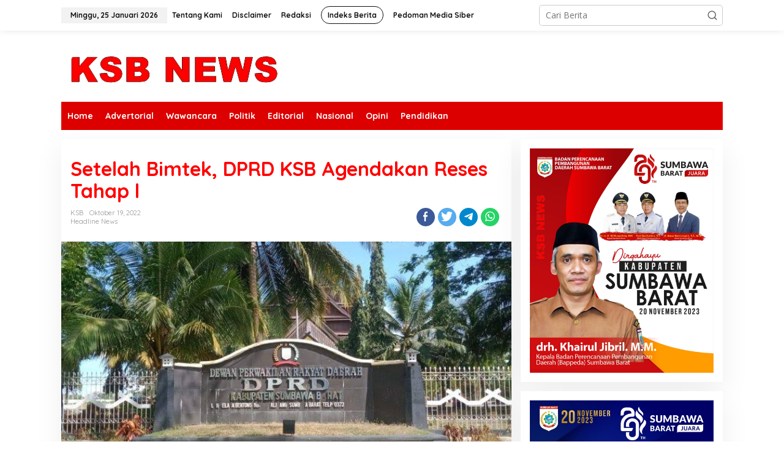

--- FILE ---
content_type: text/html; charset=UTF-8
request_url: https://ksbnews.com/setelah-bimtek-dprd-ksb-agendakan-reses-tahap-l/
body_size: 11423
content:
<!DOCTYPE html>
<html lang="id">
<head itemscope="itemscope" itemtype="https://schema.org/WebSite">
<meta charset="UTF-8">
<meta name="viewport" content="width=device-width, initial-scale=1">
<meta name="theme-color" content="#ffffff" />
	<link rel="profile" href="http://gmpg.org/xfn/11">

<meta name='robots' content='index, follow, max-image-preview:large, max-snippet:-1, max-video-preview:-1' />

	<!-- This site is optimized with the Yoast SEO plugin v23.5 - https://yoast.com/wordpress/plugins/seo/ -->
	<title>Setelah Bimtek, DPRD KSB Agendakan Reses Tahap l - KSB NEWS</title>
	<link rel="canonical" href="https://ksbnews.com/setelah-bimtek-dprd-ksb-agendakan-reses-tahap-l/" />
	<meta property="og:locale" content="id_ID" />
	<meta property="og:type" content="article" />
	<meta property="og:title" content="Setelah Bimtek, DPRD KSB Agendakan Reses Tahap l - KSB NEWS" />
	<meta property="og:description" content="DPRD Kabupaten Sumbawa Barat telah rampung menyelesaikan agenda Bimbingan Teknis (Bimtek) hingga" />
	<meta property="og:url" content="https://ksbnews.com/setelah-bimtek-dprd-ksb-agendakan-reses-tahap-l/" />
	<meta property="og:site_name" content="KSB NEWS" />
	<meta property="article:published_time" content="2022-10-19T03:53:57+00:00" />
	<meta property="article:modified_time" content="2022-11-07T12:39:10+00:00" />
	<meta property="og:image" content="https://ksbnews.com/wp-content/uploads/2022/11/images.jpeg" />
	<meta property="og:image:width" content="700" />
	<meta property="og:image:height" content="393" />
	<meta property="og:image:type" content="image/jpeg" />
	<meta name="author" content="KSB" />
	<meta name="twitter:card" content="summary_large_image" />
	<meta name="twitter:label1" content="Ditulis oleh" />
	<meta name="twitter:data1" content="KSB" />
	<meta name="twitter:label2" content="Estimasi waktu membaca" />
	<meta name="twitter:data2" content="1 menit" />
	<script type="application/ld+json" class="yoast-schema-graph">{"@context":"https://schema.org","@graph":[{"@type":"WebPage","@id":"https://ksbnews.com/setelah-bimtek-dprd-ksb-agendakan-reses-tahap-l/","url":"https://ksbnews.com/setelah-bimtek-dprd-ksb-agendakan-reses-tahap-l/","name":"Setelah Bimtek, DPRD KSB Agendakan Reses Tahap l - KSB NEWS","isPartOf":{"@id":"https://ksbnews.com/#website"},"primaryImageOfPage":{"@id":"https://ksbnews.com/setelah-bimtek-dprd-ksb-agendakan-reses-tahap-l/#primaryimage"},"image":{"@id":"https://ksbnews.com/setelah-bimtek-dprd-ksb-agendakan-reses-tahap-l/#primaryimage"},"thumbnailUrl":"https://ksbnews.com/wp-content/uploads/2022/11/images.jpeg","datePublished":"2022-10-19T03:53:57+00:00","dateModified":"2022-11-07T12:39:10+00:00","author":{"@id":"https://ksbnews.com/#/schema/person/cac23426ec3743e64965796818d0af16"},"breadcrumb":{"@id":"https://ksbnews.com/setelah-bimtek-dprd-ksb-agendakan-reses-tahap-l/#breadcrumb"},"inLanguage":"id","potentialAction":[{"@type":"ReadAction","target":["https://ksbnews.com/setelah-bimtek-dprd-ksb-agendakan-reses-tahap-l/"]}]},{"@type":"ImageObject","inLanguage":"id","@id":"https://ksbnews.com/setelah-bimtek-dprd-ksb-agendakan-reses-tahap-l/#primaryimage","url":"https://ksbnews.com/wp-content/uploads/2022/11/images.jpeg","contentUrl":"https://ksbnews.com/wp-content/uploads/2022/11/images.jpeg","width":700,"height":393},{"@type":"BreadcrumbList","@id":"https://ksbnews.com/setelah-bimtek-dprd-ksb-agendakan-reses-tahap-l/#breadcrumb","itemListElement":[{"@type":"ListItem","position":1,"name":"Home","item":"https://ksbnews.com/"},{"@type":"ListItem","position":2,"name":"Setelah Bimtek, DPRD KSB Agendakan Reses Tahap l"}]},{"@type":"WebSite","@id":"https://ksbnews.com/#website","url":"https://ksbnews.com/","name":"KSB NEWS","description":"Media Online Menyajikan Berita Aktual &amp; Terdepan","potentialAction":[{"@type":"SearchAction","target":{"@type":"EntryPoint","urlTemplate":"https://ksbnews.com/?s={search_term_string}"},"query-input":{"@type":"PropertyValueSpecification","valueRequired":true,"valueName":"search_term_string"}}],"inLanguage":"id"},{"@type":"Person","@id":"https://ksbnews.com/#/schema/person/cac23426ec3743e64965796818d0af16","name":"KSB","image":{"@type":"ImageObject","inLanguage":"id","@id":"https://ksbnews.com/#/schema/person/image/","url":"https://secure.gravatar.com/avatar/80125962277184225b1a73f76d787467?s=96&d=mm&r=g","contentUrl":"https://secure.gravatar.com/avatar/80125962277184225b1a73f76d787467?s=96&d=mm&r=g","caption":"KSB"},"url":"https://ksbnews.com/author/rengga-jayadi/"}]}</script>
	<!-- / Yoast SEO plugin. -->


<link rel='dns-prefetch' href='//fonts.googleapis.com' />
<link rel="alternate" type="application/rss+xml" title="KSB NEWS &raquo; Feed" href="https://ksbnews.com/feed/" />
<link rel="alternate" type="application/rss+xml" title="KSB NEWS &raquo; Umpan Komentar" href="https://ksbnews.com/comments/feed/" />
<script type="text/javascript">
/* <![CDATA[ */
window._wpemojiSettings = {"baseUrl":"https:\/\/s.w.org\/images\/core\/emoji\/14.0.0\/72x72\/","ext":".png","svgUrl":"https:\/\/s.w.org\/images\/core\/emoji\/14.0.0\/svg\/","svgExt":".svg","source":{"concatemoji":"https:\/\/ksbnews.com\/wp-includes\/js\/wp-emoji-release.min.js?ver=6.4.7"}};
/*! This file is auto-generated */
!function(i,n){var o,s,e;function c(e){try{var t={supportTests:e,timestamp:(new Date).valueOf()};sessionStorage.setItem(o,JSON.stringify(t))}catch(e){}}function p(e,t,n){e.clearRect(0,0,e.canvas.width,e.canvas.height),e.fillText(t,0,0);var t=new Uint32Array(e.getImageData(0,0,e.canvas.width,e.canvas.height).data),r=(e.clearRect(0,0,e.canvas.width,e.canvas.height),e.fillText(n,0,0),new Uint32Array(e.getImageData(0,0,e.canvas.width,e.canvas.height).data));return t.every(function(e,t){return e===r[t]})}function u(e,t,n){switch(t){case"flag":return n(e,"\ud83c\udff3\ufe0f\u200d\u26a7\ufe0f","\ud83c\udff3\ufe0f\u200b\u26a7\ufe0f")?!1:!n(e,"\ud83c\uddfa\ud83c\uddf3","\ud83c\uddfa\u200b\ud83c\uddf3")&&!n(e,"\ud83c\udff4\udb40\udc67\udb40\udc62\udb40\udc65\udb40\udc6e\udb40\udc67\udb40\udc7f","\ud83c\udff4\u200b\udb40\udc67\u200b\udb40\udc62\u200b\udb40\udc65\u200b\udb40\udc6e\u200b\udb40\udc67\u200b\udb40\udc7f");case"emoji":return!n(e,"\ud83e\udef1\ud83c\udffb\u200d\ud83e\udef2\ud83c\udfff","\ud83e\udef1\ud83c\udffb\u200b\ud83e\udef2\ud83c\udfff")}return!1}function f(e,t,n){var r="undefined"!=typeof WorkerGlobalScope&&self instanceof WorkerGlobalScope?new OffscreenCanvas(300,150):i.createElement("canvas"),a=r.getContext("2d",{willReadFrequently:!0}),o=(a.textBaseline="top",a.font="600 32px Arial",{});return e.forEach(function(e){o[e]=t(a,e,n)}),o}function t(e){var t=i.createElement("script");t.src=e,t.defer=!0,i.head.appendChild(t)}"undefined"!=typeof Promise&&(o="wpEmojiSettingsSupports",s=["flag","emoji"],n.supports={everything:!0,everythingExceptFlag:!0},e=new Promise(function(e){i.addEventListener("DOMContentLoaded",e,{once:!0})}),new Promise(function(t){var n=function(){try{var e=JSON.parse(sessionStorage.getItem(o));if("object"==typeof e&&"number"==typeof e.timestamp&&(new Date).valueOf()<e.timestamp+604800&&"object"==typeof e.supportTests)return e.supportTests}catch(e){}return null}();if(!n){if("undefined"!=typeof Worker&&"undefined"!=typeof OffscreenCanvas&&"undefined"!=typeof URL&&URL.createObjectURL&&"undefined"!=typeof Blob)try{var e="postMessage("+f.toString()+"("+[JSON.stringify(s),u.toString(),p.toString()].join(",")+"));",r=new Blob([e],{type:"text/javascript"}),a=new Worker(URL.createObjectURL(r),{name:"wpTestEmojiSupports"});return void(a.onmessage=function(e){c(n=e.data),a.terminate(),t(n)})}catch(e){}c(n=f(s,u,p))}t(n)}).then(function(e){for(var t in e)n.supports[t]=e[t],n.supports.everything=n.supports.everything&&n.supports[t],"flag"!==t&&(n.supports.everythingExceptFlag=n.supports.everythingExceptFlag&&n.supports[t]);n.supports.everythingExceptFlag=n.supports.everythingExceptFlag&&!n.supports.flag,n.DOMReady=!1,n.readyCallback=function(){n.DOMReady=!0}}).then(function(){return e}).then(function(){var e;n.supports.everything||(n.readyCallback(),(e=n.source||{}).concatemoji?t(e.concatemoji):e.wpemoji&&e.twemoji&&(t(e.twemoji),t(e.wpemoji)))}))}((window,document),window._wpemojiSettings);
/* ]]> */
</script>
<style id='wp-emoji-styles-inline-css' type='text/css'>

	img.wp-smiley, img.emoji {
		display: inline !important;
		border: none !important;
		box-shadow: none !important;
		height: 1em !important;
		width: 1em !important;
		margin: 0 0.07em !important;
		vertical-align: -0.1em !important;
		background: none !important;
		padding: 0 !important;
	}
</style>
<link rel='stylesheet' id='newkarma-fonts-css' href='https://fonts.googleapis.com/css?family=Quicksand%3Aregular%2C700%2C300%7COpen+Sans%3Aregular%2Citalic%2C700%2C600%2C300%26subset%3Dlatin%2C&#038;ver=2.0.4' type='text/css' media='all' />
<link rel='stylesheet' id='newkarma-style-css' href='https://ksbnews.com/wp-content/themes/newkarma/style.css?ver=2.0.4' type='text/css' media='all' />
<style id='newkarma-style-inline-css' type='text/css'>
body{color:#000000;font-family:"Open Sans","Helvetica", Arial;font-weight:500;font-size:14px;}h1.entry-title{color:#ff0000;}kbd,a.button,button,.button,button.button,input[type="button"],input[type="reset"],input[type="submit"],.tagcloud a,.tagcloud ul,.prevnextpost-links a .prevnextpost,.page-links .page-link-number,ul.page-numbers li span.page-numbers,.sidr,#navigationamp,.gmr_widget_content ul.gmr-tabs,.index-page-numbers,.cat-links-bg{background-color:#ff0000;}blockquote,a.button,button,.button,button.button,input[type="button"],input[type="reset"],input[type="submit"],.gmr-theme div.sharedaddy h3.sd-title:before,.gmr_widget_content ul.gmr-tabs li a,.bypostauthor > .comment-body{border-color:#ff0000;}.gmr-meta-topic a,.newkarma-rp-widget .rp-number,.gmr-owl-carousel .gmr-slide-topic a,.tab-comment-number{color:#fe8917;}.page-title span,h3.comment-reply-title,.widget-title span,.gmr_widget_content ul.gmr-tabs li a.js-tabs__title-active{border-color:#fe8917;}.gmr-menuwrap #primary-menu > li > a:hover,.gmr-menuwrap #primary-menu > li.page_item_has_children:hover > a,.gmr-menuwrap #primary-menu > li.menu-item-has-children:hover > a,.gmr-mainmenu #primary-menu > li:hover > a,.gmr-mainmenu #primary-menu > .current-menu-item > a,.gmr-mainmenu #primary-menu > .current-menu-ancestor > a,.gmr-mainmenu #primary-menu > .current_page_item > a,.gmr-mainmenu #primary-menu > .current_page_ancestor > a{box-shadow:inset 0px -5px 0px 0px#fe8917;}.tab-content .newkarma-rp-widget .rp-number,.owl-theme .owl-controls .owl-page.active span{background-color:#fe8917;}a{color:#000000;}a:hover,a:focus,a:active{color:#e54e2c;}.site-title a{color:#ff0000;}.site-description{color:#999999;}.gmr-menuwrap,.gmr-sticky .top-header.sticky-menu,.gmr-mainmenu #primary-menu .sub-menu,.gmr-mainmenu #primary-menu .children{background-color:#dd0000;}#gmr-responsive-menu,.gmr-mainmenu #primary-menu > li > a,.gmr-mainmenu #primary-menu .sub-menu a,.gmr-mainmenu #primary-menu .children a,.sidr ul li ul li a,.sidr ul li a,#navigationamp ul li ul li a,#navigationamp ul li a{color:#ffffff;}.gmr-mainmenu #primary-menu > li.menu-border > a span,.gmr-mainmenu #primary-menu > li.page_item_has_children > a:after,.gmr-mainmenu #primary-menu > li.menu-item-has-children > a:after,.gmr-mainmenu #primary-menu .sub-menu > li.page_item_has_children > a:after,.gmr-mainmenu #primary-menu .sub-menu > li.menu-item-has-children > a:after,.gmr-mainmenu #primary-menu .children > li.page_item_has_children > a:after,.gmr-mainmenu #primary-menu .children > li.menu-item-has-children > a:after{border-color:#ffffff;}#gmr-responsive-menu:hover,.gmr-mainmenu #primary-menu > li:hover > a,.gmr-mainmenu #primary-menu .current-menu-item > a,.gmr-mainmenu #primary-menu .current-menu-ancestor > a,.gmr-mainmenu #primary-menu .current_page_item > a,.gmr-mainmenu #primary-menu .current_page_ancestor > a,.sidr ul li ul li a:hover,.sidr ul li a:hover{color:#ffffff;}.gmr-mainmenu #primary-menu > li.menu-border:hover > a span,.gmr-mainmenu #primary-menu > li.menu-border.current-menu-item > a span,.gmr-mainmenu #primary-menu > li.menu-border.current-menu-ancestor > a span,.gmr-mainmenu #primary-menu > li.menu-border.current_page_item > a span,.gmr-mainmenu #primary-menu > li.menu-border.current_page_ancestor > a span,.gmr-mainmenu #primary-menu > li.page_item_has_children:hover > a:after,.gmr-mainmenu #primary-menu > li.menu-item-has-children:hover > a:after{border-color:#ffffff;}.gmr-mainmenu #primary-menu > li:hover > a,.gmr-mainmenu #primary-menu .current-menu-item > a,.gmr-mainmenu #primary-menu .current-menu-ancestor > a,.gmr-mainmenu #primary-menu .current_page_item > a,.gmr-mainmenu #primary-menu .current_page_ancestor > a{background-color:#ff0000;}.gmr-secondmenuwrap,.gmr-secondmenu #primary-menu .sub-menu,.gmr-secondmenu #primary-menu .children{background-color:#ffffff;}.gmr-secondmenu #primary-menu > li > a,.gmr-secondmenu #primary-menu .sub-menu a,.gmr-secondmenu #primary-menu .children a{color:#444444;}.gmr-secondmenu #primary-menu > li.page_item_has_children > a:after,.gmr-secondmenu #primary-menu > li.menu-item-has-children > a:after,.gmr-secondmenu #primary-menu .sub-menu > li.page_item_has_children > a:after,.gmr-secondmenu #primary-menu .sub-menu > li.menu-item-has-children > a:after,.gmr-secondmenu #primary-menu .children > li.page_item_has_children > a:after,.gmr-secondmenu #primary-menu .children > li.menu-item-has-children > a:after{border-color:#444444;}.gmr-topnavwrap{background-color:#ffffff;}#gmr-topnavresponsive-menu svg,.gmr-topnavmenu #primary-menu > li > a,.gmr-top-date,.search-trigger .gmr-icon{color:#111111;}.gmr-topnavmenu #primary-menu > li.menu-border > a span,.gmr-topnavmenu #primary-menu > li.page_item_has_children > a:after,.gmr-topnavmenu #primary-menu > li.menu-item-has-children > a:after,.gmr-topnavmenu #primary-menu .sub-menu > li.page_item_has_children > a:after,.gmr-topnavmenu #primary-menu .sub-menu > li.menu-item-has-children > a:after,.gmr-topnavmenu #primary-menu .children > li.page_item_has_children > a:after,.gmr-topnavmenu #primary-menu .children > li.menu-item-has-children > a:after{border-color:#111111;}#gmr-topnavresponsive-menu:hover,.gmr-topnavmenu #primary-menu > li:hover > a,.gmr-topnavmenu #primary-menu .current-menu-item > a,.gmr-topnavmenu #primary-menu .current-menu-ancestor > a,.gmr-topnavmenu #primary-menu .current_page_item > a,.gmr-topnavmenu #primary-menu .current_page_ancestor > a,.gmr-social-icon ul > li > a:hover{color:#ff0000;}.gmr-topnavmenu #primary-menu > li.menu-border:hover > a span,.gmr-topnavmenu #primary-menu > li.menu-border.current-menu-item > a span,.gmr-topnavmenu #primary-menu > li.menu-border.current-menu-ancestor > a span,.gmr-topnavmenu #primary-menu > li.menu-border.current_page_item > a span,.gmr-topnavmenu #primary-menu > li.menu-border.current_page_ancestor > a span,.gmr-topnavmenu #primary-menu > li.page_item_has_children:hover > a:after,.gmr-topnavmenu #primary-menu > li.menu-item-has-children:hover > a:after{border-color:#ff0000;}.gmr-owl-carousel .item:hover .gmr-slide-title a{color:#eded00;}.site-main-single{background-color:#ffffff;}.gmr-related-infinite .view-more-button:hover{color:#ffffff;}.site-main-archive{background-color:#5771f2;}ul.page-numbers li span.page-numbers{color:#5771f2;}.site-main-archive,a.read-more{color:#ffffff;}.site-main-archive h2.entry-title a,.site-main-archive .gmr-ajax-text{color:#000000;}.site-main-archive .gmr-archive:hover h2.entry-title a{color:#e54e2c;}.gmr-focus-news.gmr-focus-gallery h2.entry-title a,.item .gmr-slide-title a,.newkarma-rp-widget .gmr-rp-bigthumbnail .gmr-rp-bigthumb-content .title-bigthumb{color:#ffffff;}.gmr-focus-news.gmr-focus-gallery:hover h2.entry-title a,.item:hover .gmr-slide-title a,.newkarma-rp-widget .gmr-rp-bigthumbnail:hover .gmr-rp-bigthumb-content .title-bigthumb{color:#ffff00;}h1,h2,h3,h4,h5,h6,.heading-font,.menu,.rp-title,.rsswidget,.gmr-metacontent,.gmr-metacontent-single,.gmr-ajax-text,.view-more-button,ul.single-social-icon li.social-text,.page-links,.gmr-top-date,ul.page-numbers li{font-family:"Quicksand","Helvetica", Arial;}.entry-content-single{font-size:16px;}h1{font-size:30px;}h2{font-size:26px;}h3{font-size:24px;}h4{font-size:22px;}h5{font-size:20px;}h6{font-size:18px;}.site-footer{background-color:#000000;color:#ffffff;}ul.footer-social-icon li a{color:#ffffff;}ul.footer-social-icon li a,.footer-content{border-color:#ffffff;}ul.footer-social-icon li a:hover{color:#ffffff;border-color:#ffffff;}.site-footer a{color:#ffffff;}.site-footer a:hover{color:#ffffff;}
</style>
<link rel="https://api.w.org/" href="https://ksbnews.com/wp-json/" /><link rel="alternate" type="application/json" href="https://ksbnews.com/wp-json/wp/v2/posts/5629" /><link rel="EditURI" type="application/rsd+xml" title="RSD" href="https://ksbnews.com/xmlrpc.php?rsd" />
<meta name="generator" content="WordPress 6.4.7" />
<link rel='shortlink' href='https://ksbnews.com/?p=5629' />
<link rel="alternate" type="application/json+oembed" href="https://ksbnews.com/wp-json/oembed/1.0/embed?url=https%3A%2F%2Fksbnews.com%2Fsetelah-bimtek-dprd-ksb-agendakan-reses-tahap-l%2F" />
<link rel="alternate" type="text/xml+oembed" href="https://ksbnews.com/wp-json/oembed/1.0/embed?url=https%3A%2F%2Fksbnews.com%2Fsetelah-bimtek-dprd-ksb-agendakan-reses-tahap-l%2F&#038;format=xml" />
<style type="text/css" id="custom-background-css">
body.custom-background { background-color: #ffffff; }
</style>
	</head>

<body class="post-template-default single single-post postid-5629 single-format-standard custom-background wp-custom-logo gmr-theme gmr-sticky group-blog" itemscope="itemscope" itemtype="https://schema.org/WebPage">

<a class="skip-link screen-reader-text" href="#main">Lewati ke konten</a>


<div class="gmr-topnavwrap clearfix">
	<div class="container-topnav">
		<div class="list-flex">
								<div class="row-flex gmr-table-date">
						<span class="gmr-top-date" data-lang="id"></span>
					</div>
					
			<div class="row-flex gmr-table-menu">
								<a id="gmr-topnavresponsive-menu" href="#menus" title="Menus" rel="nofollow"><svg xmlns="http://www.w3.org/2000/svg" xmlns:xlink="http://www.w3.org/1999/xlink" aria-hidden="true" role="img" width="1em" height="1em" preserveAspectRatio="xMidYMid meet" viewBox="0 0 24 24"><path d="M4 6h16v2H4zm0 5h16v2H4zm0 5h16v2H4z" fill="currentColor"/></svg></a>
				<div class="close-topnavmenu-wrap"><a id="close-topnavmenu-button" rel="nofollow" href="#"><svg xmlns="http://www.w3.org/2000/svg" xmlns:xlink="http://www.w3.org/1999/xlink" aria-hidden="true" role="img" width="1em" height="1em" preserveAspectRatio="xMidYMid meet" viewBox="0 0 1024 1024"><path d="M685.4 354.8c0-4.4-3.6-8-8-8l-66 .3L512 465.6l-99.3-118.4l-66.1-.3c-4.4 0-8 3.5-8 8c0 1.9.7 3.7 1.9 5.2l130.1 155L340.5 670a8.32 8.32 0 0 0-1.9 5.2c0 4.4 3.6 8 8 8l66.1-.3L512 564.4l99.3 118.4l66 .3c4.4 0 8-3.5 8-8c0-1.9-.7-3.7-1.9-5.2L553.5 515l130.1-155c1.2-1.4 1.8-3.3 1.8-5.2z" fill="currentColor"/><path d="M512 65C264.6 65 64 265.6 64 513s200.6 448 448 448s448-200.6 448-448S759.4 65 512 65zm0 820c-205.4 0-372-166.6-372-372s166.6-372 372-372s372 166.6 372 372s-166.6 372-372 372z" fill="currentColor"/></svg></a></div>
				<nav id="site-navigation" class="gmr-topnavmenu pull-right" role="navigation" itemscope="itemscope" itemtype="https://schema.org/SiteNavigationElement">
					<ul id="primary-menu" class="menu"><li id="menu-item-5313" class="menu-item menu-item-type-post_type menu-item-object-page menu-item-5313"><a href="https://ksbnews.com/tentang-kami/" itemprop="url"><span itemprop="name">Tentang Kami</span></a></li>
<li id="menu-item-7191" class="menu-item menu-item-type-post_type menu-item-object-page menu-item-7191"><a title="Terms of Service" href="https://ksbnews.com/disclaimer/" itemprop="url"><span itemprop="name">Disclaimer</span></a></li>
<li id="menu-item-5314" class="menu-item menu-item-type-post_type menu-item-object-page menu-item-5314"><a href="https://ksbnews.com/redaksi/" itemprop="url"><span itemprop="name">Redaksi</span></a></li>
<li id="menu-item-37" class="menu-border menu-item menu-item-type-post_type menu-item-object-page menu-item-37"><a title="Indeks Berita" href="https://ksbnews.com/indeks-berita/" itemprop="url"><span itemprop="name">Indeks Berita</span></a></li>
<li id="menu-item-5315" class="menu-item menu-item-type-post_type menu-item-object-page menu-item-5315"><a href="https://ksbnews.com/pedoman-media-siber-2/" itemprop="url"><span itemprop="name">Pedoman Media Siber</span></a></li>
</ul>				</nav><!-- #site-navigation -->
							</div>
			<div class="row-flex gmr-menu-mobile-wrap text-center">
				<div class="only-mobile gmr-mobilelogo"><div class="gmr-logo"><a href="https://ksbnews.com/" class="custom-logo-link" itemprop="url" title="KSB NEWS"><img src="https://ksbnews.com/wp-content/uploads/2022/08/cropped-ksbbb-removebg-preview-1.png" alt="KSB NEWS" title="KSB NEWS" /></a></div></div>			</div>
			<div class="row-flex gmr-table-search last-row">
									<div class="gmr-search-btn">
								<a id="search-menu-button" class="topnav-button gmr-search-icon" href="#" rel="nofollow"><svg xmlns="http://www.w3.org/2000/svg" aria-hidden="true" role="img" width="1em" height="1em" preserveAspectRatio="xMidYMid meet" viewBox="0 0 24 24"><path fill="none" stroke="currentColor" stroke-linecap="round" stroke-width="2" d="m21 21l-4.486-4.494M19 10.5a8.5 8.5 0 1 1-17 0a8.5 8.5 0 0 1 17 0Z"/></svg></a>
								<div id="search-dropdown-container" class="search-dropdown search">
								<form method="get" class="gmr-searchform searchform" action="https://ksbnews.com/">
									<input type="text" name="s" id="s" placeholder="Cari Berita" />
								</form>
								</div>
							</div><div class="gmr-search">
							<form method="get" class="gmr-searchform searchform" action="https://ksbnews.com/">
								<input type="text" name="s" id="s" placeholder="Cari Berita" />
								<button type="submit" class="gmr-search-submit"><svg xmlns="http://www.w3.org/2000/svg" xmlns:xlink="http://www.w3.org/1999/xlink" aria-hidden="true" role="img" width="1em" height="1em" preserveAspectRatio="xMidYMid meet" viewBox="0 0 24 24"><g fill="none" stroke="currentColor" stroke-width="2" stroke-linecap="round" stroke-linejoin="round"><circle cx="11" cy="11" r="8"/><path d="M21 21l-4.35-4.35"/></g></svg></button>
							</form>
						</div>			</div>
		</div>

			</div>
</div>

	<div class="container">
		<div class="clearfix gmr-headwrapper">
			<div class="gmr-logo"><a href="https://ksbnews.com/" class="custom-logo-link" itemprop="url" title="KSB NEWS"><img src="https://ksbnews.com/wp-content/uploads/2022/08/cropped-ksbbb-removebg-preview-1.png" alt="KSB NEWS" title="KSB NEWS" /></a></div>					</div>
	</div>

	<header id="masthead" class="site-header" role="banner" itemscope="itemscope" itemtype="https://schema.org/WPHeader">
		<div class="top-header">
			<div class="container">
				<div class="gmr-menuwrap clearfix">
					<nav id="site-navigation" class="gmr-mainmenu" role="navigation" itemscope="itemscope" itemtype="https://schema.org/SiteNavigationElement">
						<ul id="primary-menu" class="menu"><li id="menu-item-180" class="menu-item menu-item-type-custom menu-item-object-custom menu-item-home menu-item-180"><a href="https://ksbnews.com/" itemprop="url"><span itemprop="name">Home</span></a></li>
<li id="menu-item-5307" class="menu-item menu-item-type-taxonomy menu-item-object-category menu-item-5307"><a href="https://ksbnews.com/category/advertorial/" itemprop="url"><span itemprop="name">Advertorial</span></a></li>
<li id="menu-item-5308" class="menu-item menu-item-type-taxonomy menu-item-object-category menu-item-5308"><a href="https://ksbnews.com/category/wawancara/" itemprop="url"><span itemprop="name">Wawancara</span></a></li>
<li id="menu-item-53" class="menu-item menu-item-type-taxonomy menu-item-object-category menu-item-53"><a title="Politik" href="https://ksbnews.com/category/politik/" itemprop="url"><span itemprop="name">Politik</span></a></li>
<li id="menu-item-5309" class="menu-item menu-item-type-taxonomy menu-item-object-category menu-item-5309"><a href="https://ksbnews.com/category/editorial/" itemprop="url"><span itemprop="name">Editorial</span></a></li>
<li id="menu-item-7194" class="menu-item menu-item-type-taxonomy menu-item-object-category menu-item-7194"><a title="Nasional" href="https://ksbnews.com/category/nasional/" itemprop="url"><span itemprop="name">Nasional</span></a></li>
<li id="menu-item-5310" class="menu-item menu-item-type-taxonomy menu-item-object-category menu-item-5310"><a href="https://ksbnews.com/category/opini/" itemprop="url"><span itemprop="name">Opini</span></a></li>
<li id="menu-item-5337" class="menu-item menu-item-type-taxonomy menu-item-object-category menu-item-5337"><a href="https://ksbnews.com/category/pendidikan/" itemprop="url"><span itemprop="name">Pendidikan</span></a></li>
</ul>					</nav><!-- #site-navigation -->
				</div>
											<div class="gmr-secondmenuwrap clearfix">
								<nav id="site-navigation" class="gmr-secondmenu" role="navigation" itemscope="itemscope" itemtype="https://schema.org/SiteNavigationElement">
																	</nav><!-- #site-navigation -->
							</div>
								</div>
		</div><!-- .top-header -->
	</header><!-- #masthead -->


<div class="site inner-wrap" id="site-container">
		<div id="content" class="gmr-content">
				<div class="container">
			<div class="row">

<div id="primary" class="content-area col-md-content">
	<main id="main" class="site-main-single" role="main">

	<div class="gmr-list-table single-head-wrap">
			</div>

	
<article id="post-5629" class="post-5629 post type-post status-publish format-standard has-post-thumbnail category-headline-news" itemscope="itemscope" itemtype="https://schema.org/CreativeWork">

	<div class="site-main gmr-single hentry">
		<div class="gmr-box-content-single">
						<header class="entry-header">
				<h1 class="entry-title" itemprop="headline">Setelah Bimtek, DPRD KSB Agendakan Reses Tahap l</h1><div class="gmr-aftertitle-wrap"><div class="gmr-metacontent-single"><div><span class="posted-on"><span class="entry-author vcard" itemprop="author" itemscope="itemscope" itemtype="https://schema.org/person"><a class="url fn n" href="https://ksbnews.com/author/rengga-jayadi/" title="Tautan ke: KSB" itemprop="url"><span itemprop="name">KSB</span></a></span></span><span class="posted-on"><time class="entry-date published" itemprop="datePublished" datetime="2022-10-19T03:53:57+00:00">Oktober 19, 2022</time><time class="updated" datetime="2022-11-07T12:39:10+00:00">November 7, 2022</time></span></div><div><span class="cat-links"><a href="https://ksbnews.com/category/headline-news/" rel="category tag">Headline News</a></span></div></div><div class="gmr-social-share-intop"><ul class="gmr-socialicon-share"><li class="facebook"><a href="https://www.facebook.com/sharer/sharer.php?u=https%3A%2F%2Fksbnews.com%2Fsetelah-bimtek-dprd-ksb-agendakan-reses-tahap-l%2F" class="gmr-share-facebook" rel="nofollow" title="Share this"><svg xmlns="http://www.w3.org/2000/svg" aria-hidden="true" role="img" width="0.49em" height="1em" viewBox="0 0 486.037 1000"><path d="M124.074 1000V530.771H0V361.826h124.074V217.525C124.074 104.132 197.365 0 366.243 0C434.619 0 485.18 6.555 485.18 6.555l-3.984 157.766s-51.564-.502-107.833-.502c-60.9 0-70.657 28.065-70.657 74.646v123.361h183.331l-7.977 168.945H302.706V1000H124.074" fill="currentColor" /></svg></a></li><li class="twitter"><a href="https://twitter.com/intent/tweet?url=https%3A%2F%2Fksbnews.com%2Fsetelah-bimtek-dprd-ksb-agendakan-reses-tahap-l%2F&amp;text=Setelah%20Bimtek%2C%20DPRD%20KSB%20Agendakan%20Reses%20Tahap%20l" class="gmr-share-twitter" rel="nofollow" title="Tweet this"><svg xmlns="http://www.w3.org/2000/svg" aria-hidden="true" role="img" width="1.24em" height="1em" viewBox="0 0 1231.051 1000"><path d="M1231.051 118.453q-51.422 76.487-126.173 130.403q.738 14.46.738 32.687q0 101.273-29.53 202.791q-29.53 101.519-90.215 194.343q-60.685 92.824-144.574 164.468q-83.889 71.644-201.677 114.25q-117.788 42.606-252.474 42.606q-210.2 0-387.147-113.493q31.406 3.495 60.242 3.495q175.605 0 313.687-108.177q-81.877-1.501-146.654-50.409q-64.777-48.907-89.156-124.988q24.097 4.59 47.566 4.59q33.782 0 66.482-8.812q-87.378-17.5-144.975-87.04q-57.595-69.539-57.595-160.523v-3.126q53.633 29.696 114.416 31.592q-51.762-34.508-82.079-89.999q-30.319-55.491-30.319-120.102q0-68.143 34.151-126.908q95.022 116.607 230.278 186.392q135.258 69.786 290.212 77.514q-6.609-27.543-6.621-57.485q0-104.546 73.994-178.534Q747.623 0 852.169 0q109.456 0 184.392 79.711q85.618-16.959 160.333-61.349q-28.785 90.59-110.933 139.768q75.502-8.972 145.088-39.677z" fill="currentColor" /></svg></a></li><li class="telegram"><a href="https://t.me/share/url?url=https%3A%2F%2Fksbnews.com%2Fsetelah-bimtek-dprd-ksb-agendakan-reses-tahap-l%2F&amp;text=Setelah%20Bimtek%2C%20DPRD%20KSB%20Agendakan%20Reses%20Tahap%20l" target="_blank" rel="nofollow" title="Telegram Share"><svg xmlns="http://www.w3.org/2000/svg" aria-hidden="true" role="img" width="1em" height="1em" viewBox="0 0 48 48"><path d="M41.42 7.309s3.885-1.515 3.56 2.164c-.107 1.515-1.078 6.818-1.834 12.553l-2.59 16.99s-.216 2.489-2.159 2.922c-1.942.432-4.856-1.515-5.396-1.948c-.432-.325-8.094-5.195-10.792-7.575c-.756-.65-1.62-1.948.108-3.463L33.648 18.13c1.295-1.298 2.59-4.328-2.806-.649l-15.11 10.28s-1.727 1.083-4.964.109l-7.016-2.165s-2.59-1.623 1.835-3.246c10.793-5.086 24.068-10.28 35.831-15.15z" fill="currentColor" /></svg></a></li><li class="whatsapp"><a href="https://api.whatsapp.com/send?text=Setelah%20Bimtek%2C%20DPRD%20KSB%20Agendakan%20Reses%20Tahap%20l https%3A%2F%2Fksbnews.com%2Fsetelah-bimtek-dprd-ksb-agendakan-reses-tahap-l%2F" class="gmr-share-whatsapp" rel="nofollow" title="Whatsapp"><svg xmlns="http://www.w3.org/2000/svg" aria-hidden="true" role="img" width="1em" height="1em" viewBox="0 0 24 24"><path d="M15.271 13.21a7.014 7.014 0 0 1 1.543.7l-.031-.018c.529.235.986.51 1.403.833l-.015-.011c.02.061.032.13.032.203l-.001.032v-.001c-.015.429-.11.832-.271 1.199l.008-.021c-.231.463-.616.82-1.087 1.01l-.014.005a3.624 3.624 0 0 1-1.576.411h-.006a8.342 8.342 0 0 1-2.988-.982l.043.022a8.9 8.9 0 0 1-2.636-1.829l-.001-.001a20.473 20.473 0 0 1-2.248-2.794l-.047-.074a5.38 5.38 0 0 1-1.1-2.995l-.001-.013v-.124a3.422 3.422 0 0 1 1.144-2.447l.003-.003a1.17 1.17 0 0 1 .805-.341h.001c.101.003.198.011.292.025l-.013-.002c.087.013.188.021.292.023h.003a.642.642 0 0 1 .414.102l-.002-.001c.107.118.189.261.238.418l.002.008q.124.31.512 1.364c.135.314.267.701.373 1.099l.014.063a1.573 1.573 0 0 1-.533.889l-.003.002q-.535.566-.535.72a.436.436 0 0 0 .081.234l-.001-.001a7.03 7.03 0 0 0 1.576 2.119l.005.005a9.89 9.89 0 0 0 2.282 1.54l.059.026a.681.681 0 0 0 .339.109h.002q.233 0 .838-.752t.804-.752zm-3.147 8.216h.022a9.438 9.438 0 0 0 3.814-.799l-.061.024c2.356-.994 4.193-2.831 5.163-5.124l.024-.063c.49-1.113.775-2.411.775-3.775s-.285-2.662-.799-3.837l.024.062c-.994-2.356-2.831-4.193-5.124-5.163l-.063-.024c-1.113-.49-2.411-.775-3.775-.775s-2.662.285-3.837.799l.062-.024c-2.356.994-4.193 2.831-5.163 5.124l-.024.063a9.483 9.483 0 0 0-.775 3.787a9.6 9.6 0 0 0 1.879 5.72l-.019-.026l-1.225 3.613l3.752-1.194a9.45 9.45 0 0 0 5.305 1.612h.047zm0-21.426h.033c1.628 0 3.176.342 4.575.959L16.659.93c2.825 1.197 5.028 3.4 6.196 6.149l.029.076c.588 1.337.93 2.896.93 4.535s-.342 3.198-.959 4.609l.029-.074c-1.197 2.825-3.4 5.028-6.149 6.196l-.076.029c-1.327.588-2.875.93-4.503.93h-.034h.002h-.053c-2.059 0-3.992-.541-5.664-1.488l.057.03L-.001 24l2.109-6.279a11.505 11.505 0 0 1-1.674-6.01c0-1.646.342-3.212.959-4.631l-.029.075C2.561 4.33 4.764 2.127 7.513.959L7.589.93A11.178 11.178 0 0 1 12.092 0h.033h-.002z" fill="currentColor" /></svg></a></li></ul></div></div>			</header><!-- .entry-header -->
		</div>

		<div class="gmr-featured-wrap">
									<figure class="gmr-attachment-img">
							<img width="700" height="393" src="https://ksbnews.com/wp-content/uploads/2022/11/images.jpeg" class="attachment-post-thumbnail size-post-thumbnail wp-post-image" alt="" decoding="async" fetchpriority="high" title="images" />																				</figure>
								</div>

		<div class="gmr-box-content-single">
			<div class="row">
				<div class="col-md-sgl-l pos-sticky"><div class="gmr-social-share"><ul class="gmr-socialicon-share"><li class="facebook"><a href="https://www.facebook.com/sharer/sharer.php?u=https%3A%2F%2Fksbnews.com%2Fsetelah-bimtek-dprd-ksb-agendakan-reses-tahap-l%2F" class="gmr-share-facebook" rel="nofollow" title="Share this"><svg xmlns="http://www.w3.org/2000/svg" aria-hidden="true" role="img" width="0.49em" height="1em" viewBox="0 0 486.037 1000"><path d="M124.074 1000V530.771H0V361.826h124.074V217.525C124.074 104.132 197.365 0 366.243 0C434.619 0 485.18 6.555 485.18 6.555l-3.984 157.766s-51.564-.502-107.833-.502c-60.9 0-70.657 28.065-70.657 74.646v123.361h183.331l-7.977 168.945H302.706V1000H124.074" fill="currentColor" /></svg></a></li><li class="twitter"><a href="https://twitter.com/intent/tweet?url=https%3A%2F%2Fksbnews.com%2Fsetelah-bimtek-dprd-ksb-agendakan-reses-tahap-l%2F&amp;text=Setelah%20Bimtek%2C%20DPRD%20KSB%20Agendakan%20Reses%20Tahap%20l" class="gmr-share-twitter" rel="nofollow" title="Tweet this"><svg xmlns="http://www.w3.org/2000/svg" aria-hidden="true" role="img" width="1.24em" height="1em" viewBox="0 0 1231.051 1000"><path d="M1231.051 118.453q-51.422 76.487-126.173 130.403q.738 14.46.738 32.687q0 101.273-29.53 202.791q-29.53 101.519-90.215 194.343q-60.685 92.824-144.574 164.468q-83.889 71.644-201.677 114.25q-117.788 42.606-252.474 42.606q-210.2 0-387.147-113.493q31.406 3.495 60.242 3.495q175.605 0 313.687-108.177q-81.877-1.501-146.654-50.409q-64.777-48.907-89.156-124.988q24.097 4.59 47.566 4.59q33.782 0 66.482-8.812q-87.378-17.5-144.975-87.04q-57.595-69.539-57.595-160.523v-3.126q53.633 29.696 114.416 31.592q-51.762-34.508-82.079-89.999q-30.319-55.491-30.319-120.102q0-68.143 34.151-126.908q95.022 116.607 230.278 186.392q135.258 69.786 290.212 77.514q-6.609-27.543-6.621-57.485q0-104.546 73.994-178.534Q747.623 0 852.169 0q109.456 0 184.392 79.711q85.618-16.959 160.333-61.349q-28.785 90.59-110.933 139.768q75.502-8.972 145.088-39.677z" fill="currentColor" /></svg></a></li><li class="telegram"><a href="https://t.me/share/url?url=https%3A%2F%2Fksbnews.com%2Fsetelah-bimtek-dprd-ksb-agendakan-reses-tahap-l%2F&amp;text=Setelah%20Bimtek%2C%20DPRD%20KSB%20Agendakan%20Reses%20Tahap%20l" target="_blank" rel="nofollow" title="Telegram Share"><svg xmlns="http://www.w3.org/2000/svg" aria-hidden="true" role="img" width="1em" height="1em" viewBox="0 0 48 48"><path d="M41.42 7.309s3.885-1.515 3.56 2.164c-.107 1.515-1.078 6.818-1.834 12.553l-2.59 16.99s-.216 2.489-2.159 2.922c-1.942.432-4.856-1.515-5.396-1.948c-.432-.325-8.094-5.195-10.792-7.575c-.756-.65-1.62-1.948.108-3.463L33.648 18.13c1.295-1.298 2.59-4.328-2.806-.649l-15.11 10.28s-1.727 1.083-4.964.109l-7.016-2.165s-2.59-1.623 1.835-3.246c10.793-5.086 24.068-10.28 35.831-15.15z" fill="currentColor" /></svg></a></li><li class="whatsapp"><a href="https://api.whatsapp.com/send?text=Setelah%20Bimtek%2C%20DPRD%20KSB%20Agendakan%20Reses%20Tahap%20l https%3A%2F%2Fksbnews.com%2Fsetelah-bimtek-dprd-ksb-agendakan-reses-tahap-l%2F" class="gmr-share-whatsapp" rel="nofollow" title="Whatsapp"><svg xmlns="http://www.w3.org/2000/svg" aria-hidden="true" role="img" width="1em" height="1em" viewBox="0 0 24 24"><path d="M15.271 13.21a7.014 7.014 0 0 1 1.543.7l-.031-.018c.529.235.986.51 1.403.833l-.015-.011c.02.061.032.13.032.203l-.001.032v-.001c-.015.429-.11.832-.271 1.199l.008-.021c-.231.463-.616.82-1.087 1.01l-.014.005a3.624 3.624 0 0 1-1.576.411h-.006a8.342 8.342 0 0 1-2.988-.982l.043.022a8.9 8.9 0 0 1-2.636-1.829l-.001-.001a20.473 20.473 0 0 1-2.248-2.794l-.047-.074a5.38 5.38 0 0 1-1.1-2.995l-.001-.013v-.124a3.422 3.422 0 0 1 1.144-2.447l.003-.003a1.17 1.17 0 0 1 .805-.341h.001c.101.003.198.011.292.025l-.013-.002c.087.013.188.021.292.023h.003a.642.642 0 0 1 .414.102l-.002-.001c.107.118.189.261.238.418l.002.008q.124.31.512 1.364c.135.314.267.701.373 1.099l.014.063a1.573 1.573 0 0 1-.533.889l-.003.002q-.535.566-.535.72a.436.436 0 0 0 .081.234l-.001-.001a7.03 7.03 0 0 0 1.576 2.119l.005.005a9.89 9.89 0 0 0 2.282 1.54l.059.026a.681.681 0 0 0 .339.109h.002q.233 0 .838-.752t.804-.752zm-3.147 8.216h.022a9.438 9.438 0 0 0 3.814-.799l-.061.024c2.356-.994 4.193-2.831 5.163-5.124l.024-.063c.49-1.113.775-2.411.775-3.775s-.285-2.662-.799-3.837l.024.062c-.994-2.356-2.831-4.193-5.124-5.163l-.063-.024c-1.113-.49-2.411-.775-3.775-.775s-2.662.285-3.837.799l.062-.024c-2.356.994-4.193 2.831-5.163 5.124l-.024.063a9.483 9.483 0 0 0-.775 3.787a9.6 9.6 0 0 0 1.879 5.72l-.019-.026l-1.225 3.613l3.752-1.194a9.45 9.45 0 0 0 5.305 1.612h.047zm0-21.426h.033c1.628 0 3.176.342 4.575.959L16.659.93c2.825 1.197 5.028 3.4 6.196 6.149l.029.076c.588 1.337.93 2.896.93 4.535s-.342 3.198-.959 4.609l.029-.074c-1.197 2.825-3.4 5.028-6.149 6.196l-.076.029c-1.327.588-2.875.93-4.503.93h-.034h.002h-.053c-2.059 0-3.992-.541-5.664-1.488l.057.03L-.001 24l2.109-6.279a11.505 11.505 0 0 1-1.674-6.01c0-1.646.342-3.212.959-4.631l-.029.075C2.561 4.33 4.764 2.127 7.513.959L7.589.93A11.178 11.178 0 0 1 12.092 0h.033h-.002z" fill="currentColor" /></svg></a></li></ul></div></div>				<div class="col-md-sgl-c-no-r">
					<div class="entry-content entry-content-single" itemprop="text">
						<p>DPRD Kabupaten Sumbawa Barat telah rampung menyelesaikan agenda Bimbingan Teknis (Bimtek) hingga bulan Oktober 2022 Tahun ini. Bimtek akan berlangsung di Jakarta dari tanggal 18 sampai 21 Oktober.</p>
<p>Keterangan ini berdasarkan catatan Badan Musyawarah DPRD Kabupaten Sumbawa Barat, bahwa pada 27 Oktober mendatang sejumlah anggota DPRD akan melakukan agenda Reses.</p>
<p>Di mana agenda rese ini akan berlangsung hingga 1 November 2022, dan sebelum di bulan Oktober, DPRD bersama Pemkab Sumbawa Barat telah mengesahkan Perda APBD tahun anggaran 2023 yang akan digelar pada 3 Oktober oleh karena tanggal 5 sampai 7 Oktober DPRD disibukan dengan agenda RDP dan RDPU.</p>
<p>Sebagaimana diketahui bahwa dari satu diantara tema besar DPRD akan memfasilitasi LSM bertemu manajemen tambang PT. AMNT dalam rangka meminta kejelasan dana CSR*</p>
<p>&nbsp;</p>
					</div><!-- .entry-content -->

					<footer class="entry-footer">
						<div class="gmr-cf-metacontent heading-text meta-content"></div>
	<nav class="navigation post-navigation" aria-label="Pos">
		<h2 class="screen-reader-text">Navigasi pos</h2>
		<div class="nav-links"><div class="nav-previous"><a href="https://ksbnews.com/hendak-pulang-pelajar-asal-sekongkang-di-keroyok-sekelompok-remaja/" rel="prev"><span>Pos sebelumnya</span> Hendak Pulang, Pelajar Asal Sekongkang di Keroyok Sekelompok Remaja</a></div><div class="nav-next"><a href="https://ksbnews.com/bimtek-hingga-oktober-dprd-ksb-lanjut-ke-reses-tahap-i/" rel="next"><span>Pos berikutnya</span> Bimtek Hingga Oktober, DPRD KSB Lanjut Ke Reses Tahap I</a></div></div>
	</nav>					</footer><!-- .entry-footer -->
				</div>
							</div>
		</div>

	</div>

	<div class="gmr-box-content-single">
		
	</div>
</article><!-- #post-## -->
	
	</main><!-- #main -->

</div><!-- #primary -->


<aside id="secondary" class="widget-area col-md-sb-r pos-sticky" role="complementary" >
	<div id="media_image-24" class="widget widget_media_image"><img width="1050" height="1280" src="https://ksbnews.com/wp-content/uploads/2023/11/IMG-20231119-WA0018.jpg" class="image wp-image-7180  attachment-full size-full" alt="" style="max-width: 100%; height: auto;" decoding="async" loading="lazy" srcset="https://ksbnews.com/wp-content/uploads/2023/11/IMG-20231119-WA0018.jpg 1050w, https://ksbnews.com/wp-content/uploads/2023/11/IMG-20231119-WA0018-768x936.jpg 768w" sizes="(max-width: 1050px) 100vw, 1050px" title="IMG-20231119-WA0018" /></div><div id="media_image-20" class="widget widget_media_image"><img width="1064" height="1280" src="https://ksbnews.com/wp-content/uploads/2023/11/IMG-20231120-WA0003.jpg" class="image wp-image-7168  attachment-full size-full" alt="" style="max-width: 100%; height: auto;" decoding="async" loading="lazy" srcset="https://ksbnews.com/wp-content/uploads/2023/11/IMG-20231120-WA0003.jpg 1064w, https://ksbnews.com/wp-content/uploads/2023/11/IMG-20231120-WA0003-768x924.jpg 768w" sizes="(max-width: 1064px) 100vw, 1064px" title="IMG-20231120-WA0003" /></div><div id="newkarma-rp-11" class="widget newkarma-widget-post"><h3 class="widget-title"><span>KSB Hari Ini</span></h3>
			<div class="newkarma-rp-widget">
				<div class="newkarma-rp">
					<ul>
														<li class="has-post-thumbnail clearfix">
									<div class="content-big-thumbnail"><a href="https://ksbnews.com/sppg-telaga-bertong-diharapkan-tingkatkan-gizi-pendidikan-dan-ekonomi-warga/" itemprop="url" title="Tautan ke: SPPG Telaga Bertong Diharapkan Tingkatkan Gizi, Pendidikan, dan Ekonomi Warga" rel="bookmark"><img width="300" height="178" src="https://ksbnews.com/wp-content/uploads/2026/01/WhatsApp-Image-2026-01-15-at-12.01.44-300x178.jpeg" class="attachment-large size-large wp-post-image" alt="" decoding="async" loading="lazy" title="WhatsApp Image 2026-01-15 at 12.01.44" /></a></div>								<div class="gmr-rp-big-content">
									<a href="https://ksbnews.com/sppg-telaga-bertong-diharapkan-tingkatkan-gizi-pendidikan-dan-ekonomi-warga/" class="rp-title" style="color:#ffffff" itemprop="url" title="Tautan ke: SPPG Telaga Bertong Diharapkan Tingkatkan Gizi, Pendidikan, dan Ekonomi Warga">SPPG Telaga Bertong Diharapkan Tingkatkan Gizi, Pendidikan, dan Ekonomi Warga</a>									<div class="gmr-metacontent" style="color:#ffffff">
										<div class="date-links">Januari 15, 2026</div>									</div>
								</div>
							</li>
																						<li class="has-post-thumbnail clearfix">
									<div class="content-thumbnail"><a href="https://ksbnews.com/resmi-dikukuhkan-pertina-ksb-bidik-5-emas-inilah-skuad-the-fighters-pariri-lema-bariri/" itemprop="url" title="Tautan ke: Resmi Dikukuhkan: Pertina KSB Bidik 5 Emas, Inilah Skuad &#8216;The Fighters&#8217; Pariri Lema Bariri" rel="bookmark"><img width="90" height="90" src="https://ksbnews.com/wp-content/uploads/2026/01/IMG-20260110-WA0070-90x90.jpg" class="attachment-thumbnail size-thumbnail wp-post-image" alt="" decoding="async" loading="lazy" srcset="https://ksbnews.com/wp-content/uploads/2026/01/IMG-20260110-WA0070-90x90.jpg 90w, https://ksbnews.com/wp-content/uploads/2026/01/IMG-20260110-WA0070-150x150.jpg 150w" sizes="(max-width: 90px) 100vw, 90px" title="IMG-20260110-WA0070" /></a></div>								<div class="gmr-rp-content">
									<a href="https://ksbnews.com/resmi-dikukuhkan-pertina-ksb-bidik-5-emas-inilah-skuad-the-fighters-pariri-lema-bariri/" class="rp-title" style="color:#ffffff" itemprop="url" title="Tautan ke: Resmi Dikukuhkan: Pertina KSB Bidik 5 Emas, Inilah Skuad &#8216;The Fighters&#8217; Pariri Lema Bariri">Resmi Dikukuhkan: Pertina KSB Bidik 5 Emas, Inilah Skuad &#8216;The Fighters&#8217; Pariri Lema Bariri</a>									<div class="gmr-metacontent" style="color:#ffffff">
										<div class="date-links">Januari 10, 2026</div>									</div>
								</div>
							</li>
																						<li class="has-post-thumbnail clearfix">
									<div class="content-thumbnail"><a href="https://ksbnews.com/kepala-dinas-p2kbp3a-mengucapkan-selamat-hari-ibu-nasional-2025/" itemprop="url" title="Tautan ke: Kepala Dinas P2KBP3A Mengucapkan Selamat Hari Ibu Nasional 2025" rel="bookmark"><img width="90" height="90" src="https://ksbnews.com/wp-content/uploads/2025/12/Putih-Elegant-Selamat-Hari-Ibu-Nasional-Cerita-Instagram-90x90.png" class="attachment-thumbnail size-thumbnail wp-post-image" alt="" decoding="async" loading="lazy" srcset="https://ksbnews.com/wp-content/uploads/2025/12/Putih-Elegant-Selamat-Hari-Ibu-Nasional-Cerita-Instagram-90x90.png 90w, https://ksbnews.com/wp-content/uploads/2025/12/Putih-Elegant-Selamat-Hari-Ibu-Nasional-Cerita-Instagram-150x150.png 150w" sizes="(max-width: 90px) 100vw, 90px" title="Putih Elegant Selamat Hari Ibu Nasional Cerita Instagram" /></a></div>								<div class="gmr-rp-content">
									<a href="https://ksbnews.com/kepala-dinas-p2kbp3a-mengucapkan-selamat-hari-ibu-nasional-2025/" class="rp-title" style="color:#ffffff" itemprop="url" title="Tautan ke: Kepala Dinas P2KBP3A Mengucapkan Selamat Hari Ibu Nasional 2025">Kepala Dinas P2KBP3A Mengucapkan Selamat Hari Ibu Nasional 2025</a>									<div class="gmr-metacontent" style="color:#ffffff">
										<div class="date-links">Desember 22, 2025</div>									</div>
								</div>
							</li>
																			</ul>
				</div>
			</div>
		</div><div id="media_image-22" class="widget widget_media_image"><img width="1050" height="1280" src="https://ksbnews.com/wp-content/uploads/2023/11/IMG-20231119-WA0020.jpg" class="image wp-image-7174  attachment-full size-full" alt="" style="max-width: 100%; height: auto;" decoding="async" loading="lazy" srcset="https://ksbnews.com/wp-content/uploads/2023/11/IMG-20231119-WA0020.jpg 1050w, https://ksbnews.com/wp-content/uploads/2023/11/IMG-20231119-WA0020-768x936.jpg 768w" sizes="(max-width: 1050px) 100vw, 1050px" title="IMG-20231119-WA0020" /></div><div id="media_image-23" class="widget widget_media_image"><img width="1050" height="1280" src="https://ksbnews.com/wp-content/uploads/2023/11/IMG-20231119-WA0017.jpg" class="image wp-image-7177  attachment-full size-full" alt="" style="max-width: 100%; height: auto;" decoding="async" loading="lazy" srcset="https://ksbnews.com/wp-content/uploads/2023/11/IMG-20231119-WA0017.jpg 1050w, https://ksbnews.com/wp-content/uploads/2023/11/IMG-20231119-WA0017-768x936.jpg 768w" sizes="(max-width: 1050px) 100vw, 1050px" title="IMG-20231119-WA0017" /></div></aside><!-- #secondary -->

			</div><!-- .row -->
		</div><!-- .container -->
		<div id="stop-container"></div>
	</div><!-- .gmr-content -->
</div><!-- #site-container -->




	<footer id="colophon" class="site-footer" role="contentinfo" >
		<div class="container">
				<div class="clearfix footer-content">
					<div class="gmr-footer-logo pull-left"><a href="https://ksbnews.com/" class="custom-footerlogo-link" itemprop="url" title="KSB NEWS"><img src="https://ksbnews.com/wp-content/uploads/2022/08/cropped-ksbbb-removebg-preview-1.png" alt="KSB NEWS" title="KSB NEWS" itemprop="image" /></a></div>									</div>
				<span class="pull-left theme-copyright">@Copyright KSBNews2022</span>				<ul id="copyright-menu" class="menu"><li class="menu-item menu-item-type-post_type menu-item-object-page menu-item-5313"><a href="https://ksbnews.com/tentang-kami/" itemprop="url">Tentang Kami</a></li>
<li class="menu-item menu-item-type-post_type menu-item-object-page menu-item-7191"><a title="Terms of Service" href="https://ksbnews.com/disclaimer/" itemprop="url">Disclaimer</a></li>
<li class="menu-item menu-item-type-post_type menu-item-object-page menu-item-5314"><a href="https://ksbnews.com/redaksi/" itemprop="url">Redaksi</a></li>
<li class="menu-border menu-item menu-item-type-post_type menu-item-object-page menu-item-37"><a title="Indeks Berita" href="https://ksbnews.com/indeks-berita/" itemprop="url">Indeks Berita</a></li>
<li class="menu-item menu-item-type-post_type menu-item-object-page menu-item-5315"><a href="https://ksbnews.com/pedoman-media-siber-2/" itemprop="url">Pedoman Media Siber</a></li>
</ul>						</div>
	</footer><!-- #colophon -->

<div class="gmr-ontop gmr-hide"><svg xmlns="http://www.w3.org/2000/svg" xmlns:xlink="http://www.w3.org/1999/xlink" aria-hidden="true" role="img" width="1em" height="1em" preserveAspectRatio="xMidYMid meet" viewBox="0 0 24 24"><g fill="none"><path d="M12 22V7" stroke="currentColor" stroke-width="2" stroke-linecap="round" stroke-linejoin="round"/><path d="M5 14l7-7l7 7" stroke="currentColor" stroke-width="2" stroke-linecap="round" stroke-linejoin="round"/><path d="M3 2h18" stroke="currentColor" stroke-width="2" stroke-linecap="round" stroke-linejoin="round"/></g></svg></div>

<style id='newkarma-widget-inline-inline-css' type='text/css'>
#newkarma-rp-11{background-color:#dd0000;}#newkarma-rp-11 h3.widget-title{color:#ffffff;}#newkarma-rp-11 h3.widget-title a{color:#ffffff;}
</style>
<script type="text/javascript" src="https://ksbnews.com/wp-content/themes/newkarma/js/js-plugin-min.js?ver=2.0.4" id="newkarma-js-plugin-js"></script>
<script type="text/javascript" id="newkarma-infscroll-js-extra">
/* <![CDATA[ */
var gmrobjinf = {"inf":"gmr-more"};
/* ]]> */
</script>
<script type="text/javascript" src="https://ksbnews.com/wp-content/themes/newkarma/js/infinite-scroll-custom.js?ver=2.0.4" id="newkarma-infscroll-js"></script>
<script type="text/javascript" src="https://ksbnews.com/wp-content/themes/newkarma/js/customscript.js?ver=2.0.4" id="newkarma-customscript-js"></script>

</body>
</html>
